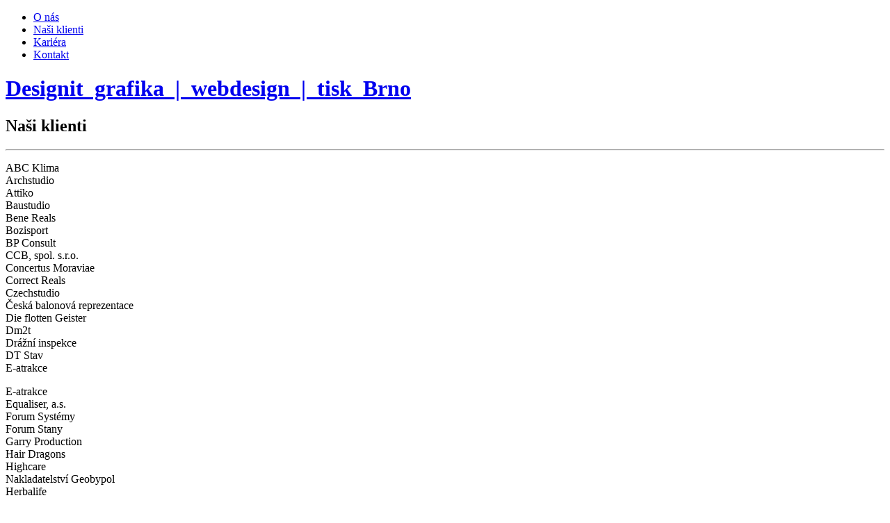

--- FILE ---
content_type: text/html; charset=utf-8
request_url: http://www.designit.cz/reference
body_size: 4612
content:
<!DOCTYPE html PUBLIC "-//W3C//DTD XHTML 1.0 Transitional//EN" "http://www.w3.org/TR/xhtml1/DTD/xhtml1-transitional.dtd">
<html xmlns:og="http://ogp.me/ns#" xmlns:fb="https://www.facebook.com/2008/fbml"  xmlns="http://www.w3.org/1999/xhtml" xml:lang="cs-cz" lang="cs-cz" dir="ltr">
<head>
   <base href="http://www.designit.cz/reference" />
  <meta http-equiv="content-type" content="text/html; charset=utf-8" />
  <meta name="keywords" content="brno, forum, reals, nábytek, laurea, klinika, partners, privátní" />
  <meta name="robots" content="index, follow" />
  <meta name="author" content="Designit" />
  <meta name="description" content="ReferenceABC Klima Archstudio Attiko Baustudio Bene Reals Bozisport BP Consult CCB, spol. s.r.o. Concertus Moraviae Correct Reals Czechstudio Česká balonová reprezentace Die flotten Geister Dm2t Drážní inspekce DT Stav E-atrakceE-atrakce" />
  <title>Naši klienti - Designit - grafika Brno, webdesign brno, tisk brno</title>
  <link rel="stylesheet" href="/plugins/system/mediabox_ck/mediabox_ck/mediaboxAdvBlack21.css" type="text/css" />
  <style type="text/css">
#scrollToTop {
	cursor: pointer;
	font-size: 0.9em;
	position: fixed;
	text-align: center;
	z-index: 9999;
	-webkit-transition: background-color 0.2s ease-in-out;
	-moz-transition: background-color 0.2s ease-in-out;
	-ms-transition: background-color 0.2s ease-in-out;
	-o-transition: background-color 0.2s ease-in-out;
	transition: background-color 0.2s ease-in-out;

	background: #1d1d1d;
	color: #FFFFFF;
	border-radius: 0px;
	padding-left: 0px;
	padding-right: 0px;
	padding-top: 0px;
	padding-bottom: 0px;
	right: 20px; bottom: 0px;
}

#scrollToTop:hover {
	background: #1fadff;
	color: #FFFFFF;
}

#scrollToTop > img {
	display: block;
	margin: 0 auto;
}
			#mbCenter {
	background-color: #1a1a1a;
	-webkit-border-radius: 10px;
	-khtml-border-radius: 10px;
	-moz-border-radius: 10px;
	border-radius: 10px;
	-webkit-box-shadow: 0px 5px 20px rgba(0,0,0,0.50);
	-khtml-box-shadow: 0px 5px 20px rgba(0,0,0,0.50);
	-moz-box-shadow: 0px 5px 20px rgba(0,0,0,0.50);
	box-shadow: 0px 5px 20px rgba(0,0,0,0.50);
	/* For IE 8 */
	-ms-filter: "progid:DXImageTransform.Microsoft.Shadow(Strength=5, Direction=180, Color='#000000')";
	/* For IE 5.5 - 7 */
	filter: progid:DXImageTransform.Microsoft.Shadow(Strength=5, Direction=180, Color='#000000');
        behavior: url(http://www.designit.cz/plugins/system/mediabox_ck/mediabox_ck/PIE.htc);
	}
	
	#mbOverlay {
		background-color: #000;
	}
	
	#mbCenter.mbLoading {
		background-color: #1a1a1a;
	}
	
	#mbBottom {
		color: #999;
	}
	
	#mbTitle, #mbPrevLink, #mbNextLink, #mbCloseLink {
		color: #fff;
	}
		
  </style>
  <script src="/media/system/js/mootools-core.js" type="text/javascript"></script>
  <script src="/media/system/js/core.js" type="text/javascript"></script>
  <script src="/media/system/js/mootools-more.js" type="text/javascript"></script>
  <script src="http://www.designit.cz/plugins/system/sl_scrolltotop/assets/js/skyline_scrolltotop.min.js" type="text/javascript"></script>
  <script src="/media/system/js/caption.js" type="text/javascript"></script>
  <script src="/plugins/system/mediabox_ck/mediabox_ck/mediaboxAdv-1.3.4b.js" type="text/javascript"></script>
  <script src="/plugins/system/mediabox_ck/mediabox_ck/quickie.js" type="text/javascript"></script>
  <script type="text/javascript">
document.addEvent('domready', function() {
	new Skyline_ScrollToTop({
		'image':		'/images/sipka-nahoru.png',
		'text':			'',
		'title':		'Nahoru',
		'className':	'scrollToTop',
		'duration':		500,
		'transition':	Fx.Transitions.linear
	});
});window.addEvent('load', function() {
				new JCaption('img.caption');
			});
                    Mediabox.scanPage = function() {
                        var links = document.getElements("a").filter(function(el) {
                            return el.rel && el.rel.test(/^lightbox/i);
                        });
                        links.mediabox({
                        overlayOpacity : 	0.7,
						resizeOpening : 	1,
						resizeDuration : 	240,
						resizeTransition : 	0,
						initialWidth : 		320,
						initialHeight : 	180,
						defaultWidth : 		640,
						defaultHeight : 	360,
						vertioffset : 		0,
						horizoffset : 		0,
						showCaption : 		1,
						showCounter : 		1,
						attribType :		'rel',
                        playerpath: 'http://www.designit.cz/plugins/system/mediabox_ck/mediabox_ck/NonverBlaster.swf'
                        }, null, function(el) {
                            var rel0 = this.rel.replace(/[[]|]/gi," ");
                            var relsize = rel0.split(" ");
                            return (this == el) || ((this.rel.length > 8) && el.rel.match(relsize[1]));
                        });
                    };
                    window.addEvent("domready", Mediabox.scanPage);
                    
  </script>
  <meta property="og:title" content="Designit-grafika, webdesign, tisk" />
  <meta property="og:type" content="website" />
  <meta property="og:url" content="www.designit.cz" />
  <meta property="og:image" content="http://www.designit.cz/images/designit-logo.png" />
  <meta property="og:site_name" content="designit.cz" />
  <meta property="og:description" content="Tvorba grafických návrhů - grafika Brno, tvorba webových stránek - webdesign Brno a tisk Brno. Spokojený klient je náš prvotní cíl." />

 <link rel="stylesheet" href="/templates/system/css/system.css" type="text/css" />
 <link rel="stylesheet" href="/templates/system/css/general.css" type="text/css" />
 <link rel="stylesheet" type="text/css" href="/templates/designit4/css/template.css" media="screen" />
 <!--[if IE 6]><link rel="stylesheet" href="/templates/designit4/css/template.ie6.css" type="text/css" media="screen" /><![endif]-->
 <!--[if IE 7]><link rel="stylesheet" href="/templates/designit4/css/template.ie7.css" type="text/css" media="screen" /><![endif]-->




<link href='http://fonts.googleapis.com/css?family=Noticia+Text:400,400italic,700,700italic&subset=latin,latin-ext' rel='stylesheet' type='text/css'>
<link href='http://fonts.googleapis.com/css?family=Roboto+Condensed:300italic,400italic,700italic,400,300,700&subset=latin,latin-ext' rel='stylesheet' type='text/css'>
<link href='http://fonts.googleapis.com/css?family=Roboto:400,100,300,500,700,900&subset=latin,latin-ext' rel='stylesheet' type='text/css'>




 <script type="text/javascript">if ('undefined' != typeof jQuery) document._artxJQueryBackup = jQuery;</script>
 <script type="text/javascript" src="/templates/designit4/jquery.js"></script>
 <script type="text/javascript">jQuery.noConflict();</script>
 <script type="text/javascript" src="/templates/designit4/script.js"></script>
 <script type="text/javascript">if (document._artxJQueryBackup) jQuery = document._artxJQueryBackup;</script>
<script type="text/javascript">var _gaq = _gaq || [];
          _gaq.push(['_setAccount', 'UA-26125640-1']);
          _gaq.push(['_trackPageview']);

          (function() {
            var ga = document.createElement('script'); ga.type = 'text/javascript'; ga.async = true;
            ga.src = ('https:' == document.location.protocol ? 'https://ssl' : 'http://www') + '.google-analytics.com/ga.js';
            var s = document.getElementsByTagName('script')[0]; s.parentNode.insertBefore(ga, s);
          })();

          </script></head>
<body>
<div id="art-main">
    <div class="cleared reset-box"></div>
<div class="art-box art-sheet">
    <div class="art-box-body art-sheet-body">
<div class="art-bar art-nav-proc">
<div class="art-bar art-nav">
<div class="art-nav-outer">


			<ul class="art-hmenu"><li class="item-135"><a href="/o-nas">O nás</a></li><li class="item-103 current active"><a class=" active" href="/reference">Naši klienti</a></li><li class="item-271"><a href="/kariera/uncategorised/kariera">Kariéra</a></li><li class="item-102"><a href="/kontakt">Kontakt</a></li></ul>
<div class="logod"><h1><a href="http://www.designit.cz"><span class="texthh">Designit</span> &nbsp;grafika &nbsp;| &nbsp;webdesign &nbsp;| &nbsp;tisk &nbsp;Brno</a></h1></div>
</div>
</div>
</div>
	

<div class="cleared reset-box"></div>
<div class="art-layout-wrapper">
    <div class="art-content-layout">
        <div class="art-content-layout-row">
<div class="art-layout-cell art-content">

<div class="item-page"><div class="art-box art-post">
    <div class="art-box-body art-post-body">
<div class="art-post-inner">
<div class="art-postcontent">
<div class="art-article"><div class="kontaktmodul">
<div class="clanek-back-custom2">
<div class="kontaktform">
<h2>Naši klienti</h2>
<hr /></div>
<div class="reference">
<p>ABC Klima<br /> Archstudio<br /> Attiko<br /> Baustudio<br /> Bene Reals<br /> Bozisport<br /> BP Consult<br /> CCB, spol. s.r.o.<br /> Concertus Moraviae<br /> Correct Reals<br /> Czechstudio<br /> Česká balonová reprezentace<br /> Die flotten Geister<br /> Dm2t<br /> Drážní inspekce<br /> DT Stav<br /> E-atrakce</p>
</div>
<div class="reference">
<p>E-atrakce<br /> Equaliser, a.s.<br /> Forum Systémy<br /> Forum Stany<br /> Garry Production<br /> Hair Dragons<br /> Highcare<br /> Nakladatelství Geobypol<br /> Herbalife<br /> Hubneme Wellness<br /> Hopštejn<br /> Hotel Nordik<br /> IFP<br /> Ingers, s.r.o.<br /> Jeskyně ČR<br /> Jitka Kalousová-vizážistka<br /> Jonap</p>
</div>
<div class="reference">
<p>Kdesportovat.cz<br /> Klasik CZ, zahradní nábytek<br /> Kubíček Balloons<br /> M Studio<br /> Moiry<br /> Nábytek Skoumal<br /> Nakupte dětem<br /> Nanosheni eshop<br /> Ocelot<br /> Opravna "V Pisecu"<br /> Profima Group<br /> Progres Partners<br /> Privátní klinika Laurea<br /> ProfiEquis&nbsp;<br /> Psycho Brno<br /> PTDM<br /> Strojírny Bohdalice</p>
</div>
<div class="reference">
<p>Tang Lang Brno<br /> oddíl krasobruslení Vyškov<br /> Real Estate Finder<br /> Rozmarína<br /> RK Sedlák<br /> Sasta<br /> Sembio<br /> Sit2stand<br /> Správa jeskyní ČR<br /> Techmix<br /> Tradiční thajská masáž<br /> Trunky s.r.o.<br /> VUT Brno<br /> Výstava známek Brno 2005<br /> World of manufacturers<br /> Yageo<br /> Yame</p>
</div>
<div class="cleared">&nbsp;</div>
</div>
</div></div>
</div>
<div class="cleared"></div>
</div>

		<div class="cleared"></div>
    </div>
</div>
</div><div><a href="http://www.artio.net" style="font-size: 8px; visibility: visible; display: none;" title="Web development, Joomla, CMS, CRM, Online shop software, databases">Joomla SEF URLs by Artio</a></div>
  <div class="cleared"></div>
</div>

        </div>
    </div>
</div>
<div class="cleared"></div>


<div class="art-footer">
    <div class="art-footer-body">
                <div class="art-footer-text">
                                        <div class="art-nostyle">


<div class="custom"  >
	<div class="patkainside">
<div class="patkatretina">
<p>© 2014 Designit</p>
<p>&nbsp;</p>
<p>		<div class="moduletable">
					
<div class="VombieLikeButton">
<iframe 
				id="facebookLikeButton"
				src="http://www.facebook.com/plugins/like.php?
				locale=cs_CZ&amp;
				href=http://www.designit.cz/&amp;
				send=false&amp;
				layout=button_count&amp;
				show_faces=true&amp;
				width=100&amp;
				height=50&amp;
				font=arial&amp;
				action=like&amp;
				colorscheme=light&amp;
				appId=" 
				scrolling="no" 
				frameborder="0" 
				style="border:none; overflow:hidden; width:100%px;height:50px;"
				allowTransparency="true">
			</iframe></div>
		</div>
	</p>
<a href="https://twitter.com/Designit_grafik" target="_blank"><img src="/images/twitter-logo.png" alt="twitter-logo" width="25" height="25" /></a></div>
<div class="patkatretina">
<p><strong>Kontakt</strong></p>
<p>M &nbsp;774 242 563</p>
<p>T &nbsp;515 548 548</p>
<p>E &nbsp;
 <script type='text/javascript'>
 <!--
 var prefix = '&#109;a' + 'i&#108;' + '&#116;o';
 var path = 'hr' + 'ef' + '=';
 var addy46254 = '&#105;nf&#111;' + '&#64;';
 addy46254 = addy46254 + 'd&#101;s&#105;gn&#105;t' + '&#46;' + 'cz?cc=m&#97;rt&#105;n';
 var addy_text46254 = '&#105;nf&#111;' + '&#64;' + 'd&#101;s&#105;gn&#105;t' + '&#46;' + 'cz';
 document.write('<a ' + path + '\'' + prefix + ':' + addy46254 + '\'>');
 document.write(addy_text46254);
 document.write('<\/a>');
 //-->\n </script><script type='text/javascript'>
 <!--
 document.write('<span style=\'display: none;\'>');
 //-->
 </script>Tato e-mailová adresa je chráněna před spamboty. Pro její zobrazení musíte mít povolen Javascript.
 <script type='text/javascript'>
 <!--
 document.write('</');
 document.write('span>');
 //-->
 </script></p>
</div>
<div class="patkatretina">
<p><strong>Partneři</strong></p>
<p><a href="http://www.pagerank.cz/optimalizace.php?kod=designit"> Optimalizace webu Designit - PageRank.cz </a></p>
</div>
<div class="cleared">&nbsp;</div>
</div>
<div class="cleared">&nbsp;</div></div>
</div>
                                    </div>
        <div class="cleared"></div>
    </div>
</div>

		<div class="cleared"></div>
    </div>
</div>
<div class="cleared"></div>
<p class="art-page-footer"></p>

    <div class="cleared"></div>
</div>

</body>
</html>